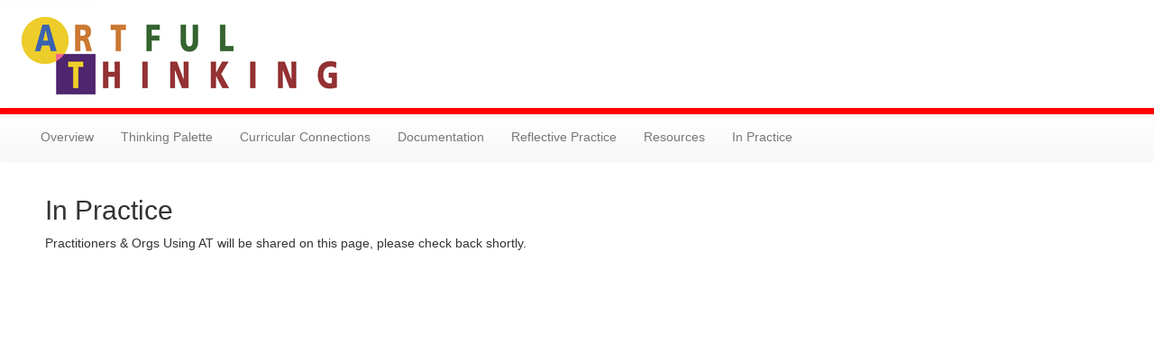

--- FILE ---
content_type: text/html; charset=UTF-8
request_url: http://pzartfulthinking.org/?page_id=204
body_size: 2576
content:
<!doctype html>
<html lang="en-US" class="no-js">
	<head>
		<meta charset="UTF-8">
		<title>  In Practice : Artful Thinking</title>

		<link href="//www.google-analytics.com" rel="dns-prefetch">
        <link href="http://pzartfulthinking.org/wp-content/themes/html5blank-stable/img/icons/favicon.ico" rel="shortcut icon">
        <link href="http://pzartfulthinking.org/wp-content/themes/html5blank-stable/img/icons/touch.png" rel="apple-touch-icon-precomposed">

		<meta http-equiv="X-UA-Compatible" content="IE=edge,chrome=1">
		<meta name="viewport" content="width=device-width, initial-scale=1.0">
		<meta name="description" content="Artful Thinking">

		<link rel='stylesheet' id='normalize-css'  href='http://pzartfulthinking.org/wp-content/themes/html5blank-stable/normalize.css?ver=1.0' media='all' />
<link rel='stylesheet' id='html5blank-css'  href='http://pzartfulthinking.org/wp-content/themes/html5blank-stable/style.css?ver=1.0' media='all' />
<link rel='stylesheet' id='bootstrap-css'  href='http://pzartfulthinking.org/wp-content/themes/html5blank-stable/bootstrap.css?ver=1.0' media='all' />
<link rel='stylesheet' id='bootstrap-theme-css'  href='http://pzartfulthinking.org/wp-content/themes/html5blank-stable/bootstrap-theme.css?ver=1.0' media='all' />
<script type='text/javascript' src='http://pzartfulthinking.org/wp-content/themes/html5blank-stable/js/lib/conditionizr-4.3.0.min.js?ver=4.3.0'></script>
<script type='text/javascript' src='http://pzartfulthinking.org/wp-content/themes/html5blank-stable/js/lib/modernizr-2.7.1.min.js?ver=2.7.1'></script>
<script type='text/javascript' src='http://pzartfulthinking.org/wp-includes/js/jquery/jquery.js?ver=1.11.1'></script>
<script type='text/javascript' src='http://pzartfulthinking.org/wp-includes/js/jquery/jquery-migrate.min.js?ver=1.2.1'></script>
<script type='text/javascript' src='http://pzartfulthinking.org/wp-content/themes/html5blank-stable/js/scripts.js?ver=1.0.0'></script>
<script type='text/javascript' src='http://pzartfulthinking.org/wp-content/themes/html5blank-stable/js/lib/isotope.js?ver=2.1.1'></script>
<script type='text/javascript' src='http://pzartfulthinking.org/wp-content/themes/html5blank-stable/js/lib/bootstrap.min.js?ver=1.0'></script>
		<script>
        // conditionizr.com
        // configure environment tests
        conditionizr.config({
            assets: 'http://pzartfulthinking.org/wp-content/themes/html5blank-stable',
            tests: {}
        });
        </script>

	</head>
	<body class="page page-id-204 page-template-default in-practice">

		<!-- wrapper -->
		<div class="wrapper">
            <!-- Bootstrap Container (full modification) -->
            <div id="container-full">

                <!-- header -->
                <header class="header clear" role="banner">

                        <!-- logo -->
                    <a href="http://pzartfulthinking.org">
                        <div class="logo">
                            <!-- Logo loaded as background image to support retina -->
                                <!-- svg logo - toddmotto.com/mastering-svg-use-for-a-retina-web-fallbacks-with-png-script -->
<!--                                <img src="--><!--/img/at-logo.jpg" alt="Logo" class="logo-img">-->
                        </div>
                    </a>
                        <!-- /logo -->

                        <!-- nav -->
    <!--					<nav class="nav" role="navigation">-->
    <!--						-->    <!--					</nav>-->
                        <!-- /nav -->

<!--                    <div class="navbar" role="navigation">-->
<!--                        <div class="row">-->
<!--                            <div class="col-lg-12 col-md-12 col-sm-12">-->
<!--                                <div class="header-main">-->
<!--                                    <nav id="primary-navigation" class="site-navigation primary-navigation" role="navigation">-->
<!--                                            <button class="menu-toggle">--><!--</button>-->
<!--                                            <a class="screen-reader-text skip-link" href="#content">--><!--</a>-->
<!--                                            --><!--                                    </nav>-->
<!--                                </div>-->
<!--                            </div>-->
<!--                        </div>-->
<!--                    </div>-->
                    <nav class="navbar navbar-default" role="navigation">
                        <div class="container-full">
                            <!-- Brand and toggle get grouped for better mobile display -->
                            <div class="navbar-header">
                                <button type="button" class="navbar-toggle collapsed" data-toggle="collapse" data-target="#collapsed-navigation">
                                    <span class="sr-only">Toggle navigation</span>
                                    <span class="icon-bar"></span>
                                    <span class="icon-bar"></span>
                                    <span class="icon-bar"></span>
                                </button>
                                <a class="navbar-brand" href="#"></a>
                            </div>

                            <!-- Collect the nav links, forms, and other content for toggling -->
                            <div class="collapse navbar-collapse" id="collapsed-navigation">
                                    <ul id="menu-nav-menu" class="nav navbar-nav"><li id="menu-item-25" class="menu-item menu-item-type-post_type menu-item-object-page menu-item-25"><a href="http://pzartfulthinking.org/?page_id=5">Overview</a></li>
<li id="menu-item-8" class="menu-item menu-item-type-post_type menu-item-object-page menu-item-8"><a href="http://pzartfulthinking.org/?page_id=2">Thinking Palette</a></li>
<li id="menu-item-17" class="menu-item menu-item-type-post_type menu-item-object-page menu-item-17"><a href="http://pzartfulthinking.org/?page_id=9">Curricular Connections</a></li>
<li id="menu-item-16" class="menu-item menu-item-type-post_type menu-item-object-page menu-item-16"><a href="http://pzartfulthinking.org/?page_id=11">Documentation</a></li>
<li id="menu-item-15" class="menu-item menu-item-type-post_type menu-item-object-page menu-item-15"><a href="http://pzartfulthinking.org/?page_id=13">Reflective Practice</a></li>
<li id="menu-item-173" class="menu-item menu-item-type-post_type menu-item-object-page menu-item-173"><a href="http://pzartfulthinking.org/?page_id=171">Resources</a></li>
<li id="menu-item-206" class="menu-item menu-item-type-post_type menu-item-object-page current-menu-item page_item page-item-204 current_page_item menu-item-206"><a href="http://pzartfulthinking.org/?page_id=204">In Practice</a></li>
</ul>                            </div><!-- /.navbar-collapse -->
                        </div><!-- /.container-fluid -->
                    </nav>

                </header>
                <!-- /header -->

	<main role="main">
        <div class="main-content">

            <!-- section -->
            <section>

                <h2>In Practice</h2>

            
                <!-- article -->
                <article id="post-204" class="post-204 page type-page status-publish hentry">

                    <p>Practitioners &amp; Orgs Using AT will be shared on this page, please check back shortly.</p>

                    <div class="comments">
	

		
</div>

                    <br class="clear">

                    
                </article>
                <!-- /article -->

            
            
            </section><!-- /section -->

        </div><!-- /main-content -->
	</main><!-- /main -->


			<!-- footer -->
			<footer class="footer" role="contentinfo">
                <div class="footer-content">

                    <!-- copyright -->
                    <!-- <p class="copyright">
                        &copy; 2026 Copyright Artful Thinking. <a href="http://www.gse.harvard.edu/">Harvard Graduate School of Education</a> | 13 Appian Way Cambridge, MA 02138
                    </p> -->
										<p><a rel="license" href="http://creativecommons.org/licenses/by-nc/4.0/"><img alt="Creative Commons License" style="border-width:0" src="https://i.creativecommons.org/l/by-nc/4.0/88x31.png" /></a><br /><span xmlns:dct="http://purl.org/dc/terms/" property="dct:title">Artful Thinking</span> by <a xmlns:cc="http://creativecommons.org/ns#" href="http://pz.harvard.edu" property="cc:attributionName" rel="cc:attributionURL">Project Zero</a> is licensed under a <a rel="license" href="http://creativecommons.org/licenses/by-nc/4.0/">Creative Commons Attribution-NonCommercial 4.0 International License</a>.</p>
                    <!-- /copyright -->

                </div><!-- /footer-content -->
			</footer><!-- /footer -->


            </div><!-- /container-full -->
		</div><!-- /wrapper -->

		
		<!-- analytics -->
		<script>
		(function(f,i,r,e,s,h,l){i['GoogleAnalyticsObject']=s;f[s]=f[s]||function(){
		(f[s].q=f[s].q||[]).push(arguments)},f[s].l=1*new Date();h=i.createElement(r),
		l=i.getElementsByTagName(r)[0];h.async=1;h.src=e;l.parentNode.insertBefore(h,l)
		})(window,document,'script','//www.google-analytics.com/analytics.js','ga');
		ga('create', 'UA-XXXXXXXX-XX', 'yourdomain.com');
		ga('send', 'pageview');
		</script>

	</body>
</html>


--- FILE ---
content_type: text/css
request_url: http://pzartfulthinking.org/wp-content/themes/html5blank-stable/style.css?ver=1.0
body_size: 3036
content:
/*
	Theme Name: HTML5 Blank
	Theme URI: http://html5blank.com
	Description: HTML5 Blank WordPress Theme
	Version: 1.4.3
	Author: Todd Motto (@toddmotto)
	Author URI: http://toddmotto.com
	Tags: Blank, HTML5, CSS3

	License: MIT
	License URI: http://opensource.org/licenses/mit-license.php
*/

/*------------------------------------*\
    MAIN
\*------------------------------------*/

/* global box-sizing */
*,
*:after,
*:before {
	-moz-box-sizing:border-box;
	box-sizing:border-box;
	-webkit-font-smoothing:antialiased;
	font-smoothing:antialiased;
	text-rendering:optimizeLegibility;
}
/* html element 62.5% font-size for REM use */
html {
	font-size:62.5%;
}
body {
	font:300 11px/1.4 'Helvetica Neue', Helvetica, Arial, sans-serif;
	color:#444;
}
/* clear */
.clear:before,
.clear:after {
    content:' ';
    display:table;
}

.clear:after {
    clear:both;
}
.clear {
    *zoom:1;
}
img {
	max-width:100%;
	vertical-align:bottom;
}
a {
	color:#444;
	text-decoration:none;
}
a:hover {
	color:#444;
}
a:focus {
	outline:0;
}
a:hover,
a:active {
	outline:0;
}
input:focus {
	outline:0;
	border:1px solid #04A4CC;
}

/*------------------------------------*\
    STRUCTURE
\*------------------------------------*/

/* wrapper */
.wrapper {
	/*max-width:1280px;*/
	width:100%;
	margin:0 auto;
	position:relative;
}
/* header */
.header {

}
/* logo */
.logo {

    width: 400px;
    height: 120px;
    background-image: url('img/at-logo.jpg');

}
.logo-img {

}
/* nav */
.nav {

}
/* sidebar */
.sidebar {

}
/* footer */
.footer {

}

/*------------------------------------*\
    PAGES
\*------------------------------------*/



/*------------------------------------*\
    IMAGES
\*------------------------------------*/



/*------------------------------------*\
	TYPOGRAPHY
\*------------------------------------*/

@font-face {
	font-family:'Font-Name';
	src:url('fonts/font-name.eot');
	src:url('fonts/font-name.eot?#iefix') format('embedded-opentype'),
		url('fonts/font-name.woff') format('woff'),
		url('fonts/font-name.ttf') format('truetype'),
		url('fonts/font-name.svg#font-name') format('svg');
    font-weight:normal;
    font-style:normal;
}

/*------------------------------------*\
    RESPONSIVE
\*------------------------------------*/

@media only screen and (min-width:320px) {

}
@media only screen and (min-width:480px) {

}
@media only screen and (min-width:768px) {

}
@media only screen and (min-width:1024px) {

}
@media only screen and (min-width:1140px) {

}
@media only screen and (min-width:1280px) {

}
@media only screen and (-webkit-min-device-pixel-ratio:1.5),
	   only screen and (min-resolution:144dpi) {

    .logo {

        width: 400px;
        height: 120px;
        background-image: url('img/at-logoX2.jpg');
        background-size: 400px 120px;

    }
}

/*------------------------------------*\
    MISC
\*------------------------------------*/

::selection {
	background:#04A4CC;
	color:#FFF;
	text-shadow:none;
}
::-webkit-selection {
	background:#04A4CC;
	color:#FFF;
	text-shadow:none;
}
::-moz-selection {
	background:#04A4CC;
	color:#FFF;
	text-shadow:none;
}

/*------------------------------------*\
    WORDPRESS CORE
\*------------------------------------*/

.alignnone {
	margin:5px 20px 20px 0;
}
.aligncenter,
div.aligncenter {
	display:block;
	margin:5px auto 5px auto;
}
.alignright {
	float:right;
	margin:5px 0 20px 20px;
}
.alignleft {
	float:left;
	margin:5px 20px 20px 0;
}
a img.alignright {
	float:right;
	margin:5px 0 20px 20px;
}
a img.alignnone {
	margin:5px 20px 20px 0;
}
a img.alignleft {
	float:left;
	margin:5px 20px 20px 0;
}
a img.aligncenter {
	display:block;
	margin-left:auto;
	margin-right:auto;
}
.wp-caption {
	background:#FFF;
	border:1px solid #F0F0F0;
	max-width:96%;
	padding:5px 3px 10px;
	text-align:center;
}
.wp-caption.alignnone {
	margin:5px 20px 20px 0;
}
.wp-caption.alignleft {
	margin:5px 20px 20px 0;
}
.wp-caption.alignright {
	margin:5px 0 20px 20px;
}
.wp-caption img {
	border:0 none;
	height:auto;
	margin:0;
	max-width:98.5%;
	padding:0;
	width:auto;
}
.wp-caption .wp-caption-text,
.gallery-caption {
	font-size:11px;
	line-height:17px;
	margin:0;
	padding:0 4px 5px;
}
.sticky {

}
.bypostauthor {

}

/*------------------------------------*\
    PRINT
\*------------------------------------*/

@media print {
	* {
		background:transparent !important;
		color:#000 !important;
		box-shadow:none !important;
		text-shadow:none !important;
	}
	a,
	a:visited {
		text-decoration:underline;
	}
	a[href]:after {
		content:" (" attr(href) ")";
	}
	abbr[title]:after {
		content:" (" attr(title) ")";
	}
	.ir a:after,
	a[href^="javascript:"]:after,
	a[href^="#"]:after {
		content:"";
	}
	pre,blockquote {
		border:1px solid #999;
		page-break-inside:avoid;
	}
	thead {
		display:table-header-group;
	}
	tr,img {
		page-break-inside:avoid;
	}
	img {
		max-width:100% !important;
	}
	@page {
		margin:0.5cm;
	}
	p,
	h2,
	h3 {
		orphans:3;
		widows:3;
	}
	h2,
	h3 {
		page-break-after:avoid;
	}
}

/*------------------------------------*\
    NAVIGATION
\*------------------------------------*/

@import url(http://fonts.googleapis.com/css?family=Open+Sans:700);
#primary-navigation {
    background: #ffffff;
    /*width: auto;*/
    /*min-width: 1000px !important;*/
    border-top: 7px solid #ff0000;
    border-bottom: 1px solid #ccc;
    border-radius: 0;
}


.primary-navigation ul {
    list-style: none;
    margin: 0;
    padding: 0;
    line-height: 1;
    display: block;
    zoom: 1;
}
.primary-navigation ul:after {
    content: ' ';
    display: block;
    font-size: 0;
    height: 0;
    clear: both;
    visibility: hidden;
}
.primary-navigation ul li {
    float: left;
    display: block;
    padding: 0;
}
.primary-navigation ul li a {
    color: #000000;
    text-decoration: none;
    display: block;
    padding: 15px 25px;
    font-family: 'Open Sans', sans-serif;
    font-weight: 700;
    text-transform: uppercase;
    font-size: 12px;
    position: relative;
    -webkit-transition: color .25s;
    -moz-transition: color .25s;
    -ms-transition: color .25s;
    -o-transition: color .25s;
    transition: color .25s;
}

#menu-main-navigation li.menu_purple a { color: #800080; }
#menu-main-navigation li.menu_purple.current-menu-item { background: #feeafe; }
#menu-main-navigation li.menu_orange a { color: #ff8c00; }
#menu-main-navigation li.menu_orange.current-menu-item { background: #ffeeda; }
#menu-main-navigation li.menu_green a { color: #32cd32; }
#menu-main-navigation li.menu_green.current-menu-item { background: #e7ffe7; }
#menu-main-navigation li.menu_red a { color: #ff0000; }
#menu-main-navigation li.menu_red.current-menu-item { background: #ffe5e5; }
#menu-main-navigation li.menu_lightblue a { color: #87cefa; }
#menu-main-navigation li.menu_lightblue.current-menu-item { background: #e7f6ff; }

.primary-navigation ul li a:hover:before {
    width: 100%;
}

/* blocks */
.primary-navigation ul li a:after {
    content: '';
    display: block;
    position: absolute;
    right: -3px;
    top: 19px;
    height: 6px;
    width: 6px;
    background: #000000;
    opacity: .5;
}

.primary-navigation ul li a:before {
    content: '';
    display: block;
    position: absolute;
    left: 0;
    bottom: 0;
    height: 3px;
    width: 0;
    background: #ff0000;
    -webkit-transition: width .25s;
    -moz-transition: width .25s;
    -ms-transition: width .25s;
    -o-transition: width .25s;
    transition: width .25s;
}

.primary-navigation ul li.last > a:after,
.primary-navigation ul li:last-child > a:after {
    display: none;
}
.primary-navigation ul li.active a {
    color: #333333;
}
.primary-navigation ul li.active a:before {
    width: 100%;
}

/*------------------------------------*\
    BOOTSTRAP HACKS
\*------------------------------------*/

/* Custom full-width no-gutter container */
#container-full {
    margin: 0 auto;
    width: 100%;
}

#container-full .row {
    margin-right: 0;
    margin-left: 0;
}

#container-full .row div[class*='col-']:first-of-type {
    padding-left: 0;
}

#container-full .row div[class*='col-']:last-of-type {
    padding-right: 0;
}

/*------------------------------------*\
    MY CHANGES
\*------------------------------------*/

.main-content {
    min-height: 500px !important;
    padding: 0 50px 50px 50px;
}

.footer-content {
    padding: 50px;
}

/*------------------------------------*\
    THINKING PALETTE
\*------------------------------------*/

/* Remove padding on .main-content that is displayed within #atp-content (on thinking palette page only) */
#atp-content .main-content {
    padding: 0;
}

#atp-sidebar ul {
    list-style-type: square;
}

#animateContent {
    position: relative;
    width: 530px;
    height: 390px;
    margin: 20px auto 20px auto;
}

.atp_object {
    cursor: pointer;
}

/* Animated Objects ------------------------------------*/
#animateObjectOrange {
    width: 100px;
    height: 100px;
    background: url("img/atp_orange.jpg") no-repeat;
    position: absolute;
    top: 30px;
    left: 50px;
}
#animateObjectOrange:hover { background-position: -100px; }
h5.atp_orange { color: #ff8c00; }

#animateObjectYellow {
    width: 100px;
    height: 100px;
    background: url("img/atp_yellow.jpg") no-repeat;
    position: absolute;
    top: 0px;
    left: 250px;
}
#animateObjectYellow:hover { background-position: -100px; }
h5.atp_yellow { color: #f8e402; }

#animateObjectPurple {
    width: 100px;
    height: 100px;
    background: url("img/atp_purple.jpg") no-repeat;
    position: absolute;
    top: 90px;
    left: 430px;
}
#animateObjectPurple:hover { background-position: -100px; }
h5.atp_purple { color: purple; }

#animateObjectGreen {
    width: 100px;
    height: 100px;
    background: url("img/atp_green.jpg") no-repeat;
    position: absolute;
    top: 250px;
    left: 370px;
}
#animateObjectGreen:hover { background-position: -100px; }
h5.atp_green { color: #32cd32; }

#animateObjectBlue {
    width: 100px;
    height: 100px;
    background: url("img/atp_blue.jpg") no-repeat;
    position: absolute;
    top: 180px;
    left: 0px;
}
#animateObjectBlue:hover { background-position: -100px; }
h5.atp_blue { color: #87cefa; }

#animateObjectRed {
    width: 100px;
    height: 100px;
    background: url("img/atp_red_x2.jpg") no-repeat;
    background-size: 200px 100px;
    position: absolute;
    top: 290px;
    left: 160px;
}
#animateObjectRed:hover { background-position: -100px; }
h5.atp_red { color: red;}

/*------------------------------------*\
    CURRICULAR CONNECTIONS
\*------------------------------------*/

.element-item {
    position: relative;
    float: left;
    /*margin: 5px;*/
    padding: 3px;
    color: #262524;
}

#curricularConnectionImgs img:hover {
    cursor: pointer;
}

#curricularConnectionImgs img.smallVert {
    height: 250px;
    width: 206px; /* 200 */
    /*padding: 3px;*/
}

#curricularConnectionImgs img.smallHori {
    height: 150px;
    width: 206px; /* 200 */
    /*padding: 3px;*/
}

#curricularConnectionImgs img.largeVert {
    height: 500px;
    width: 412px; /* 406 */
    /*padding: 3px;*/
}

#curricularConnectionImgs img.largeHori {
    height: 400px;
    width: 618px; /* 612 */
    /*padding: 3px;*/
}



--- FILE ---
content_type: text/javascript
request_url: http://pzartfulthinking.org/wp-content/themes/html5blank-stable/js/scripts.js?ver=1.0.0
body_size: 505
content:
(function ($, root, undefined) {

	$(function () {

		// DOM ready, take it away

        // Artful Thinking Palette Page
        $("#atp-sidebar ul li a").on("click", function(event) {

            event.preventDefault();

            var link = $(this).attr("href") + " .main-content";

            $("#atp-content").fadeOut('slow', function() {
                $("#atp-content").load(link, function() {
                    $("#atp-content").fadeIn('slow');
                });
            });

            return false;
        }); // end click function

        var $container = $("#curricularConnectionImgs").isotope({
            itemSelector: '.element-item'
        });

        $('#curricularConnectionImgs img').each(function() {
            $(this).removeClass("alignnone size-full");

        }).promise().done( function() {
            $container.isotope();
        });

        $('#curricularConnectionImgs img').on("click", function(event) {

            event.preventDefault();

            $("img").each( function() {
                $(this).removeClass("largeVert");
                $(this).removeClass("largeHori");
            })

            if($(this).hasClass("smallVert"))
            {
                $(this).addClass("largeVert");
            }
            if($(this).hasClass("smallHori"))
            {
                $(this).addClass("largeHori");
            }

            $container.isotope();
        });

	});



})(jQuery, this);
